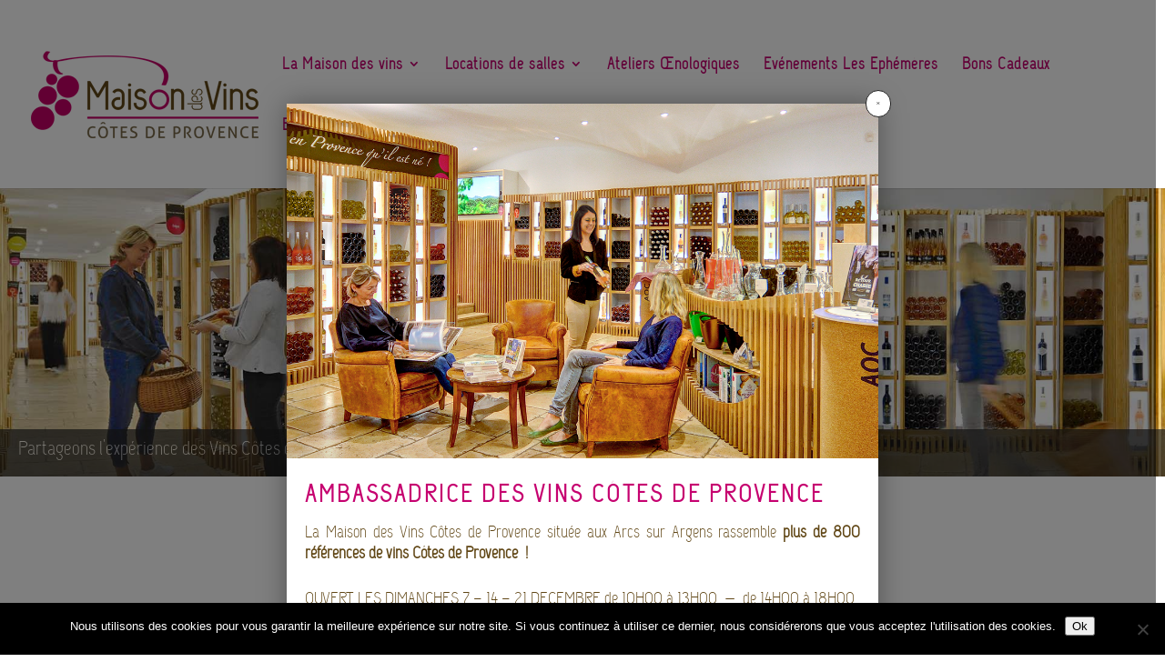

--- FILE ---
content_type: text/css
request_url: https://www.maison-des-vins.fr/wp-content/themes/Divi-Community/style.css
body_size: 1627
content:
/*
Theme Name: Divi Community Child Theme
Description: Theme enfant de Divi par Divi Community
Author: Julien - WebMate
Author URI: https://www.divi-community.fr
Template: Divi
Version: 1.1
*/

/*
  ____ _____     _____      ____ ___  __  __ __  __ _   _ _   _ ___ _______   __
 |  _ \_ _\ \   / /_ _|    / ___/ _ \|  \/  |  \/  | | | | \ | |_ _|_   _\ \ / /
 | | | | | \ \ / / | |    | |  | | | | |\/| | |\/| | | | |  \| || |  | |  \ V /
 | |_| | |  \ V /  | |    | |__| |_| | |  | | |  | | |_| | |\  || |  | |   | |
 |____/___|  \_/  |___|    \____\___/|_|  |_|_|  |_|\___/|_| \_|___| |_|   |_|

*/


/* 
** CENTRER DU CONTENU VERTICALEMENT 
** Voir tuto : https://www.divi-community.fr/snippets-divi/centrer-du-contenu-verticalement
*/

.dc-centrer-verticalement {
	display: flex;
	flex-direction: column;
	justify-content: center;
  	display: -webkit-box;
	display: -webkit-flex;
	display: -moz-box;
	display: -ms-flexbox;
	-webkit-box-orient: vertical;
	-webkit-box-direction: normal;
	-webkit-flex-direction: column;
	 -moz-box-orient: vertical;
	 -moz-box-direction: normal;
	  -ms-flex-direction: column;
	-webkit-box-pack: center;
	-webkit-justify-content: center;
	-moz-box-pack: center;
	-ms-flex-pack: center;
}


/*
** INVERSER LE SENS DES COLONNES SUR MOBILE
** Voir tuto : https://www.divi-community.fr/snippets-divi/inverser-ordre-des-colonnes-sur-mobile
*/

@media only screen and (max-width : 980px) {
	.dc-inverser-colonnes--section .dc-inverser-colonnes--ligne {
		display: -webkit-flex;
		display: -ms-flex;
		display: flex;
		-webkit-flex-direction: column-reverse;
		-ms-flex-direction: column-reverse;
		flex-direction: column-reverse;
	}
}


/*
** MENU MOBILE : en pleine largeur et le hamburger devient une croix pour fermer
*/

.et_mobile_menu {
	margin-left: -30px;
	padding: 5%;
	width: calc( 100% + 60px);
}

.mobile_nav.opened .mobile_menu_bar:before {
	content: "\4d";
}


/* 
** AUGMENTER LA LARGEUR CHAMP RÉSULTAT CAPTCHA 
** Parfois, suivant la taille du texte, certains chiffres du résultat sont masqués
*/
.et_pb_contact_right p input {
	max-width: 50px;
}


/*
** METTRE EXPOSANTS ET INDICES À LA BONNE TAILLE
** Généralement, ils sont bien trop gros…
*/
sup, sub {
    font-size: 70%;
}

#copyright1L {
    width:100%; 
	text-align: center; 
	display:inline-table;
}

#copyright2L1C, #copyright2L1C {
	width:50%; 
	display:inline-table; 
}

#copyright2L1C {
    float: left; 
	text-align: left; 
}

#copyright2L2C {
    float: right; 
	text-align: right; 
}

@media (min-width: 981px) {
.et_fullwidth_nav #main-header .container {
    margin-top: 10px;
    margin-bottom: 10px;
}
}

.age-gate-wrapper {
	z-index: 999999 !important;
}

body.popup-show {
  overflow: hidden;
}

.pf-modal {
  position: fixed;
  z-index: 99999;
  top: 0;
  left: 0;
  visibility: hidden;
  width: 100%;
  height: 100%;
  overflow: auto;
}

.pf-modal.show {
  visibility: visible;
}

.pf-modal-overlay {
  position: fixed;
  z-index: 10;
  top: 0;
  left: 0;
  width: calc(100% - 10px);
  height: 100%;
  background: rgba(0, 0, 0, 0.5);
  visibility: hidden;
  opacity: 0;
  transition: visibility 0s linear 0.3s, opacity 0.3s;
}

.pf-modal.show .pf-modal-overlay {
  opacity: 1;
  visibility: visible;
  transition-delay: 0s;
}

.pf-modal-wrapper {
  position: absolute;
  z-index: 9999;
  top: 6em;
  left: 50%;
  width: 650px;
  max-width: 90%;
  padding-bottom: 6em;
}

.pf-modal-transition {
  transition: all 0.3s 0.12s;
  transform: translate(-50%, -10%);
  opacity: 0;
  padding-bottom: 1;
}

.pf-modal.show .pf-modal-transition {
  transform: translate(-50%, 0);
  opacity: 1;
}

.pf-modal-content {
  position: relative;
  background-color: #fff;
  box-shadow: 0 0 1.5em rgba(0, 0, 0, 0.35);
}

.pf-modal-close {
  position: absolute;
  top: 0;
  right: 0;
  padding: 14px 10px;
  border-radius: 25px;
  background: #fff;
  border: 1px solid #222;
  color: #222;
  line-height: 0;
  transform: translate(50%, -50%);
  z-index: 2;
}
.pf-modal-close:hover {
  cursor: pointer;
}

.pf-modal-close:hover {
  color: #777;
}

.popup--manager__img {
  position: relative;
  padding-top: 60%;
}
.popup--manager__img img {
  position: absolute;
  left: 0;
  top: 0;
  width: 100%;
  height: 100%;
  object-fit: cover;
  object-position: center;
}

.popup--manager__title {
  text-transform: uppercase;
}

.popup--manager__content {
  line-height: 1.25;
  text-align: justify;
  margin-bottom: 10px;
}
.popup--manager__content p + p {
  margin-top: 8px;
}


.popup--manager__btns {
  display: flex;
  align-items: center;
  gap: 15px;
}
@media (max-width: 768px) {
  .popup--manager__btns {
    flex-direction: column;
  }
}

.popup--manager__contentBox{
	padding: 20px;
}

.s-btn{
  display: inline-block;
  padding: 8px 25px;
  text-transform: uppercase;
  color: #fff;
  transition: .2s;
}

.btn-rose, .btn-blue:hover{
  background: #EE82A4;
  color: #fff;
}
.btn-blue, .btn-rose:hover{
  background: #3A444D;
  color: #fff;
}

--- FILE ---
content_type: text/javascript
request_url: https://www.maison-des-vins.fr/wp-content/plugins/wp-tripadvisor-review-slider/public/js/wprev-public.js
body_size: 1457
content:
(function( $ ) {
	'use strict';

	/**
	 * All of the code for your public-facing JavaScript source
	 * should reside in this file.
	 *
	 * Note: It has been assumed you will write jQuery code here, so the
	 * $ function reference has been prepared for usage within the scope
	 * of this function.
	 *
	 * This enables you to define handlers, for when the DOM is ready:
	 *
	 * $(function() {
	 *
	 * });
	 *
	 * When the window is loaded:
	 *
	 * $( window ).load(function() {
	 *
	 * });
	 *
	 * ...and/or other possibilities.
	 *
	 * Ideally, it is not considered best practise to attach more than a
	 * single DOM-ready or window-load handler for a particular page.
	 * Although scripts in the WordPress core, Plugins and Themes may be
	 * practising this, we should strive to set a better example in our own work.
	 */
	//document ready
	$(function(){
	 
		$( ".wprs_rd_more" ).click(function() {
			$(this ).hide();
			$(this ).next("span").show(0, function() {
				// Animation complete.
				$(this ).css('opacity', '1.0');
			  });
			//$(this ).next("span").css('opacity', '1.0');
			
			//change height of wprev-slider-widget
			$(this ).closest( ".wprev-slider-widget" ).css( "height", "auto" );
			
			//change height of wprev-slider
			$(this ).closest( ".wprev-slider" ).css( "height", "auto" );
			
			
		});
		
		//check to see if we need to create slider;
			$( ".wprev-slider" ).each(function( index ) {
				createaslider(this,'shortcode');
			});
			$( ".wprev-slider-widget" ).each(function( index ) {
				createaslider(this,'widget');
			});
			function createaslider(thissliderdiv,type){
				//unhide other rows.
				var showarrows = true;
				if(type=='widget'){
					showarrows = false;
				}
				$( thissliderdiv ).find('li').show();
				var slider = $( thissliderdiv ).wprs_unslider(
						{
						autoplay:false,
						infinite:false,
						delay: '5000',
						speed: '750',
						animation: 'horizontal',
						arrows: showarrows,
						animateHeight: true,
						activeClass: 'wprs_unslider-active',
						}
					);
				
				setTimeout(function(){
					//height of active slide
					var firstheight = $(thissliderdiv).find('.wprs_unslider-active').height();
					$(thissliderdiv).css( 'height', firstheight );
				}, 500);
				
				//slider.on('mouseover', function() {slider.data('wprs_unslider').stop();}).on('mouseout', function() {slider.data('wprs_unslider').start();});
								
			};
			
		//simple tooltip for added elements and mobile devices
		$(".wptripadvisor_t1_outer_div").on('mouseenter touchstart', '.wprevtooltip', function(e) {
			var titleText = $(this).attr('data-wprevtooltip');
			$(this).data('tiptext', titleText).removeAttr('data-wprevtooltip');
			$('<p class="wprevpro_tooltip"></p>').text(titleText).appendTo('body').css('top', (e.pageY - 15) + 'px').css('left', (e.pageX + 10) + 'px').fadeIn('slow');
		});
		$(".wptripadvisor_t1_outer_div").on('mouseleave touchend', '.wprevtooltip', function(e) {
			$(this).attr('data-wprevtooltip', $(this).data('tiptext'));
			$('.wprevpro_tooltip').remove();
		});
		$(".wptripadvisor_t1_outer_div").on('mousemove', '.wprevtooltip', function(e) {
			$('.wprevpro_tooltip').css('top', (e.pageY - 15) + 'px').css('left', (e.pageX + 10) + 'px');
		});
		
		//going to search for media added to reviews and load lity if we find them.
		setTimeout(function(){ mediareviewpopup(); }, 500);
		function mediareviewpopup(){
			var mediadiv = $(".wprev_media_div");
			if(mediadiv.length){
				//make sure lity isn't loaded already in free google version.
				if(!isScriptAlreadyIncluded('wp-google-places-review-slider/public/js/wprev-public-com-min.js')){
					//load js and css files.
					$('<link/>', {
					   rel: 'stylesheet',
					   type: 'text/css',
					   href: wprevpublicjs_script_vars.wprevpluginsurl+"/public/css/lity.min.css"
					}).appendTo('head');
					$.getScript(wprevpublicjs_script_vars.wprevpluginsurl+"/public/js/lity.min.js", function() {
						//script is loaded and ran on document root.
					});
				}
			}
		}
		
		function isScriptAlreadyIncluded(src){
			var scripts = document.getElementsByTagName("script");
			var tempscriptname;
			for(var i = 0; i < scripts.length; i++){
				if(scripts[i].getAttribute('src')) {
					tempscriptname = scripts[i].getAttribute('src');
				   if(tempscriptname.includes(src)){
					   return true;
				   }
				}
			}
			return false;
		}

		
	});

})( jQuery );
